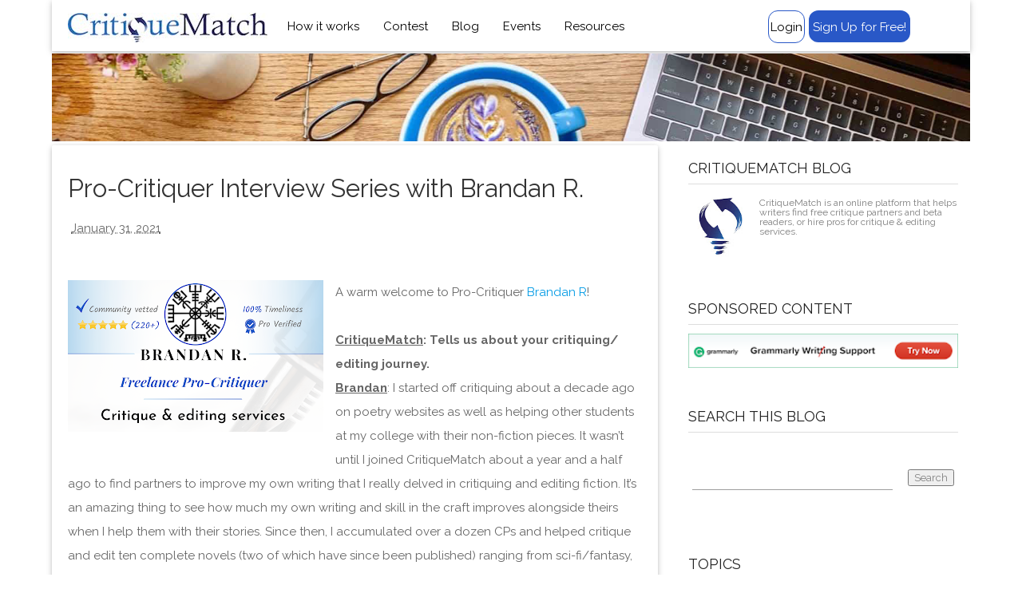

--- FILE ---
content_type: text/html; charset=UTF-8
request_url: https://blog.critiquematch.com/2021/01/pro-critiquer-interview-series-with-BrandanR.html
body_size: 20507
content:
<!DOCTYPE html>
<html lang='en' xmlns='http://www.w3.org/1999/xhtml' xmlns:b='http://www.google.com/2005/gml/b' xmlns:data='http://www.google.com/2005/gml/data' xmlns:expr='http://www.google.com/2005/gml/expr'>
<head>
<link href='https://www.blogger.com/static/v1/widgets/335934321-css_bundle_v2.css' rel='stylesheet' type='text/css'/>
<meta content='width=device-width, initial-scale=1.0' name='viewport'/>
<meta content='website' property='og:type'/>
<title>
Pro-Critiquer Interview Series with Brandan R.
</title>
<meta content='text/html; charset=UTF-8' http-equiv='Content-Type'/>
<meta content='blogger' name='generator'/>
<link href='https://blog.critiquematch.com/favicon.ico' rel='icon' type='image/x-icon'/>
<link href='https://blog.critiquematch.com/2021/01/pro-critiquer-interview-series-with-BrandanR.html' rel='canonical'/>
<link rel="alternate" type="application/atom+xml" title="CritiqueMatch - Atom" href="https://blog.critiquematch.com/feeds/posts/default" />
<link rel="alternate" type="application/rss+xml" title="CritiqueMatch - RSS" href="https://blog.critiquematch.com/feeds/posts/default?alt=rss" />
<link rel="service.post" type="application/atom+xml" title="CritiqueMatch - Atom" href="https://www.blogger.com/feeds/6133690744271033067/posts/default" />

<link rel="alternate" type="application/atom+xml" title="CritiqueMatch - Atom" href="https://blog.critiquematch.com/feeds/6784622707298979811/comments/default" />
<!--Can't find substitution for tag [blog.ieCssRetrofitLinks]-->
<link href='https://blogger.googleusercontent.com/img/b/R29vZ2xl/AVvXsEhx-mlSLY4Q_pjcjsIiURj-cv_6xjHMnmAkPg8LqNtEM5AeYZsZIlqRQuOIXHq4TmnGG8ZB1AcCNmLwgB9N6urNJt8zzvoOSWQhXrihnXvlRo4qmc-BSJcsWY1nCsxmLG_Pz_Q1maOxCGY/w320-h190/Pro_critiquer_Brandan_crop.png' rel='image_src'/>
<meta content='CritiqueMatch Pro-Critiquer Interview Series with Brandan R.' name='description'/>
<meta content='https://blog.critiquematch.com/2021/01/pro-critiquer-interview-series-with-BrandanR.html' property='og:url'/>
<meta content='Pro-Critiquer Interview Series with Brandan R.' property='og:title'/>
<meta content='CritiqueMatch Pro-Critiquer Interview Series with Brandan R.' property='og:description'/>
<meta content='https://blogger.googleusercontent.com/img/b/R29vZ2xl/AVvXsEhx-mlSLY4Q_pjcjsIiURj-cv_6xjHMnmAkPg8LqNtEM5AeYZsZIlqRQuOIXHq4TmnGG8ZB1AcCNmLwgB9N6urNJt8zzvoOSWQhXrihnXvlRo4qmc-BSJcsWY1nCsxmLG_Pz_Q1maOxCGY/w1200-h630-p-k-no-nu/Pro_critiquer_Brandan_crop.png' property='og:image'/>
<link href="//fonts.googleapis.com/css?family=Raleway:400,300,500,600,700,800,900%7CLato%7COpen+Sans:400,700" rel="stylesheet" type="text/css">
<style id='page-skin-1' type='text/css'><!--
/*
-----------------------------------------------
Blogger Template Style
-----------------------------------------------
Name           : Weblogtemplates
Author         : Weblogtemplates
Author  URL    : http://www.weblogtemplates.net/
Date           : May, 2015
-----------------------------------------------
License:
This free Blogger template is licensed under the Creative Commons Attribution 3.0 License, which permits both personal and commercial use.
However, to satisfy the 'attribution' clause of the license, you are required to keep the footer links intact which provides due credit to its authors. For more specific details about the license, you may visit the URL below:
http://creativecommons.org/licenses/by/3.0/
----------------------------------------------- */
/*
simple hack better layout
*/
body#layout{width:100%;float:left;padding-top: 70px;}
body#layout div.widget{position:;}
body#layout div.section{position:initial;overflow:hidden;}
/*
simple hack better layout
*/
/*
simple hack new template version
*/
body .navbar{height:auto;}
.widget {
line-height: 1;
margin:0px;
}
.widget ul {
padding: 0;
margin: 0;
line-height: 1;
}
.widget li, .BlogArchive #ArchiveList ul.flat li {
padding: 0;
margin: 0;
text-indent: 0;
}
ul {
padding: 0; }
ul li {
list-style-type: none; }
.row {
margin-left: auto;
margin-right: auto;
margin-bottom: 20px; }
.row:after {
content: "";
display: table;
clear: both; }
.row .col {
float: left;
-webkit-box-sizing: border-box;
-moz-box-sizing: border-box;
box-sizing: border-box;
}
.row .col.l1 {
width: 8.33333%;
margin-left: 0; }
.row .col.l2 {
width: 16.66667%;
margin-left: 0; }
.row .col.l3 {
width: 25%;
margin-left: 0; }
.row .col.l4 {
width: 33.33333%;
margin-left: 0; }
.row .col.l5 {
width: 41.66667%;
margin-left: 0; }
.row .col.l6 {
width: 50%;
margin-left: 0; }
.row .col.l7 {
width: 58.33333%;
margin-left: 0; }
.row .col.l8 {
width: 66.66667%;
margin-left: 0; }
.row .col.l9 {
width: 75%;
margin-left: 0; }
.row .col.l10 {
width: 83.33333%;
margin-left: 0; }
.row .col.l11 {
width: 91.66667%;
margin-left: 0; }
.row .col.l12 {
width: 100%;
margin-left: 0; }
/*
simple hack new template version
*/
/* Variable definitions
====================
<Group description="Page Text" selector="body">
<Variable name="body.text.color" description="Text Color" type="color" default="#666666"/>
</Group>
<Group description="Backgrounds" selector=".body-fauxcolumns-outer">
<Variable name="body.background.color" description="Outer Background" type="color" default="#fff"/>
<Variable name="header.background.color" description="Header Background" type="color" default="#fff"/>
<Variable name="content.background.color" description="Main Background" type="color" default="#fff"/>
<Variable name="sidebar.background.color" description="Sidebar Background" type="color" default="#fff"/>
</Group>
<Group description="Links" selector=".main-body">
<Variable name="link.color" description="Link Color" type="color" default="#464646"/>
<Variable name="link.hover.color" description="Hover Color" type="color" default="#F0636D"/>
</Group>
<Group description="Blog Title and Description" selector=".titlewrapper">
<Variable name="blog.title.color" description="Link Color" type="color" default="#222"/>
<Variable name="blog.description.color" description="Hover Color" type="color" default="#323a45"/>
</Group>
<Group description="Post Header" selector=".post-home-title">
<Variable name="post.home.title.color" description="Home page Post title color" type="color" default="#282b2d"/>
<Variable name="post.home.titlehover.color" description="Home page Post title hover color" type="color" default="#F0636D"/>
<Variable name="post.post.title.color" description="Post page Post title hover color" type="color" default="#333"/>
</Group>
<Group description="Content color" selector=".article-container">
<Variable name="content.color" description="Content text color" type="color" default="#666"/>
</Group>
<Group description="Sidebar Widgets" selector=".sidebar">
<Variable name="sidebar.title.color" description="Sidebar title color" type="color" default="#222"/>
<Variable name="sidebar.text.color" description="Sidebar text color" type="color" default="#808080"/>
<Variable name="sidebar.link.color" description="Sidebar link color" type="color" default="#333"/>
<Variable name="sidebar.linkhover.color" description="Sidebar link hover color" type="color" default="#222"/>
<Variable name="sidebar.border.color" description="Sidebar title border color" type="color" default="#ddd"/>
</Group>
<Group description="Navigation" selector=".blogger-pager">
<Variable name="pagination.link.color" description="Pagination link color" type="color" default="#fff"/>
<Variable name="pagination.bg.color" description="Pagination background color" type="color" default="#F0636D"/>
<Variable name="pagination.current.link.color" description="Pagination current page color" type="color" default="#fff"/>
<Variable name="pagination.current.bg.color" description="Pagination current page background color" type="color" default="#1abc9c"/>
</Group>
<Group description="Footer credits" selector=".footer-link">
<Variable name="credit.text.color" description="Credit text color" type="color" default="#eee"/>
<Variable name="credit.bg.color" description="Credit background color" type="color" default="#191d20"/>
<Variable name="credit.link.color" description="Credit link color" type="color" default="#ccc"/>
</Group>
*/
/*----------------------- CUSTOM CSS BIDY AND CONTENT ------------------------------*/
body,.body-fauxcolumn-outer {
color:#666666;
background:#ffffff;
font-family: 'Raleway', sans-serif;
}
body p {
padding-bottom:20px;
line-height:2em;
}
#container {
margin-left:auto;
margin-right:auto;
margin:0 auto;
color:#444;
font-size:14px;
font-weight:normal;
}
#content {
width:712px;
padding:20px 0px 10px 0px;
float:left;
display:inline;
margin-top:-10px;
}
#content-wide {
clear:both;
width:1060px;
padding:10px 0px;
}
#aside {
display:inline;
float:right;
width:336px;
color:#ccc;
padding:10px 0px;
}
#footer {
clear:both;
overflow:hidden;
background:#191d20;
font-size:12px;
}
.radius {
-webkit-border-radius:5px;
-o-border-radius:5px;
-moz-border-radius:5px;
border-radius:5px;
}
.container-box{
background:#ffffff;
}
#main-header-wrapper {
padding-bottom:10px;
/* background:#dddddd; */
background-image: url(https://blogger.googleusercontent.com/img/b/R29vZ2xl/AVvXsEjL_SulbSAHzGSQIkpKVv3O0yvvEUDndM0U_Pc9ID7_1Wbcq-OgQ_OhQlfn5Hr92N3CG75V3iIZbSVj-NFeAIsR49fS2gsa7t-xNlbxbok1uJ0cn28wRlveHqOjbpy4XArU7BUD6EePlf8/s1600/Coffee-blogger3.png);
}
#header-wrapper {
min-height:100px;
margin-bottom:0px;
}
.head-col {
padding:20px 0;
}
.header-advertisement {
padding:30px 0;
}
.header-ad {
float:right
}
#header {
margin-top:-15px;
}
#header h1 {
color:#666666;
text-shadow:2px 2px 2px #FFFFFF;
letter-spacing:-2px;
}
#header a {
text-decoration:none;
color:#666666;
}
#header a:hover {
text-decoration:none;
color:#666666;
}
#header .description {
margin:-3px 5px 5px;
line-height:1.4em;
color:#888888;
font-size:14px;
}
.header {
margin:35px 0;
}
.h-title {
font-size:36px;
line-height:40px;
margin:10px 0;
font-family:inherit;
font-weight:bold;
line-height:1;
color:#222222;
font-family: 'Raleway',sans-serif;
}
.h-title a {
color:#222222;
}
.Header .description {
margin:.5em 0 10px;
padding:0 2px;
color:#323a45;
}
.date-header {
display:none;
}
.home-main-content {
padding: 0px !important;
}
#main {
padding-top:5px;
background:#ffffff;
}
.article-container{
background:#ffffff;
}
#content-top .widget{
margin-bottom:20px;
}
.post {
color:#666666;
line-height:2em;
margin-bottom:10px;
position:initial;
}
.main-post-body img{
max-width: 100%;
height: auto;
}
.post-outer {
margin-bottom:10px;
}
.post-title {
color:#333333;
padding: 0;
margin: 0;
font-size: 31px;
}
.post .post-text {
padding-bottom:5px;
clear:both;
}
.post h2.post-title {
font-weight:bold;
letter-spacing:-1px;
margin-top:0px;
}
.post h2 a {
color:#353737;
letter-spacing:-1px;
}
.post h2 a:hover {
color:#666;
text-decoration:none;
}
.post ul.post-meta {
color:#6b6969;
clear:both;
border-top:1px solid #222020;
border-bottom:1px solid #222020;
overflow:hidden;
font-size:12px;
font-style:italic;
padding:5px 0px;
list-style:none;
}
.post ul.post-meta li {
padding-right:20px;
float:left;
}
.post ul.post-meta a {
color:#0b6e69;
}
.post .post-comment {
display:inline;
background:url('//1.bp.blogspot.com/_MkGBVwDEF84/TGedevmtX_I/AAAAAAAAEZY/I5fmryAKyP8/s1600/post_comment.jpg') no-repeat center;
width:33px;
text-align:center;
padding:5px 0px 10px 0px;
margin-top:10px;
float:right;
}
.post h2,.post h3 {
padding:10px 0px;
font-weight:normal;
color:#666;
}
.post h4,.post h5,.post h6 {
padding:10px 0px;
font-size:14px;
font-weight:normal;
color:#666;
}
.post blockquote {
display:block;
margin:20px;
padding:0px 30px;
background:#ddd;
font-style:italic;
color:#999;
}
.left {
padding:20px 25px 0px 0px;
width:300px;
float:right;
}
.status-msg-body {
position: relative !important;
border: 2px solid #ddd;
padding: 10px;
}
.CSS_LIGHTBOX {
z-index:9999 !important;
}
/*----------------------- POST META ------------------------------*/
.post-header-home {
margin:2px;
margin-bottom:10px;
font-size:11px;
}
.post-header {
margin-bottom:20px;
margin-top:10px;
border:1px solid #eee;
padding:5px;
background:#eee;
}
.post-comment-link, .post-timestamp {
margin-left:0px;
}
.post-comment-link{
top: 25px;
right: 50px;
float: right;
text-align: right;
width: 150px;
}
/*----------------------- SIDEBAR ------------------------------*/
.sidebar h2 {
padding:10px 0;
color:#222222;
font-size: 18px;
font-weight: normal;
line-height: 18px;
margin-bottom: 6px;
text-transform: uppercase;
border-bottom: 1px solid #dddddd;
margin-top: 0px;
}
.sidebar .widget {
font-size:12px;
color:#808080;
margin:0px 0px 10px 0px;
padding-bottom:10px;
overflow:hidden;
margin-bottom:20px !important;
background:#ffffff
}
.sidebar .widget-content {
padding-bottom: 10px;
padding-top: 5px;
margin: 0;
font-size: 12px;
}
.sidebar .widget-content a {
color:#333333;
}
.sidebar .widget-content a:hover {
color:#222222;
}
.sidebar ul {
list-style-type:none;
margin:0;
padding:0;
}
.sidebar ul a {
color:#333333;
}
.sidebar ul a:hover {
color:#222222;
}
.sidebar li {
list-style-type:none;
margin:0;
padding:0;
}
.sidebar ul li {
height:100%;
line-height:22px;
clear:left;
list-style-type:none;
overflow:hidden;
color:#808080;
}
.sidebar ul li {
text-decoration:none;
}
/*----------------------- COMMENT ------------------------------*/
#comments {
margin:10px 0;
border-top:1px solid #ddd;
}
#comments h4 {
font-size:16px;
color:#fff;
font-weight:bold;
padding:10px 10px;
padding-left:10px;
margin-top:10px;
background:#282b2d;
}
#comments-block {
line-height:1.6em;
margin:1em 0 1.5em;
color:#7F7D77;
}
#comments-block .comment-author {
background:#dfdfdf none repeat scroll 0 0;
border:1px solid #eaeaea;
margin:0.5em 0;
padding-bottom:4px;
padding-left:8px;
padding-top:4px;
font-weight:bold;
}
#comments-block .comment-body {
background:#fff;
border-left:1px solid #e3e3e3;
border-right:1px solid #e3e3e3;
margin-top:-8px;
padding-left:10px;
padding-top:10px;
}
#comments-block .comment-footer {
background:#fff;
border-bottom:1px solid #e3e3e3;
border-left:1px solid #e3e3e3;
border-right:1px solid #e3e3e3;
font-size:11px;
line-height:1.4em;
margin:-0.25em 0 2em;
padding-bottom:5px;
padding-left:10px;
text-transform:none;
}
#comments-block .comment-body p {
margin:0;
padding-bottom:15px;
}
#comment-holder {
padding:10px 0px;
}
.comments .comment-block,.comments .comment-thread.inline-thread .comment {
background:transparent;
}
#comments h4,.comments .comment-header,.comments .comment-thread.inline-thread .comment {
position:relative;
}
.comments .comments-content .icon.blog-author {
position:absolute;
right:20px;
margin:0;
}
.comments .comment-replybox-thread {
margin-top:5px;
}
.comment-form {
max-width:100%;
}
.comments .comments-content .comment-header,.comments .comments-content .comment-content {
margin:0 0 8px;
border:1px solid #ddd;
padding:15px 10px;
background:#fff;
border-radius:5px;
}
.comments .comments-content .comment-thread ol {
margin:0 0 10px 0px !important;
}
.comments .comments-content .icon.blog-author:after {
content:"mod";
display:inline-block;
vertical-align:middle;
line-height:1;
color:#fff;
float:right;
border:1px solid #ddd;
background:#323a45;
border-radius:3px;
padding:5px;
margin-left:5px;
margin-top:-5px;
font-size:10px;
text-transform:uppercase;
}
.comments .comments-content .comment-thread {
margin:0 !important;
}
.comments .comments-content .inline-thread {
padding:0 !important;
padding-left:12px !important;
}
.comment-actions a {
display:inline-block;
vertical-align:middle;
line-height:1.4;
color:#323a45;
float:right;
border:1px solid #ddd;
background:#fff;
border-radius:3px;
padding:7px 20px!important;
margin-left:5px;
}
.comments .comments-content .comment:first-child {
padding-top:10px;
}
.comments .comments-content .comment-replies {
margin-left:36px;
margin-top:1.9em;
}
#comments-block .avatar-image-container img {
background:#fff url(https://blogger.googleusercontent.com/img/b/R29vZ2xl/AVvXsEjzLcMFSqpKVKh1OnGaQKSdSEbaNuz12SEhmnu8wt0S9LwaoAsBMCBvjUPkRH6dUw6ykALj_CQwRxk74hR57eEnkWfWFw0uC5DnspGJ84jxgYGCv8WKp2qObMo5QUGRgpy9Q-v-3Vqewou8/s1600/gravatar.png) no-repeat left top;
width:32px;
height:32px
}
/*----------------------- HIDING FEED -- REMOVE THIS TO FEED LINKS ------------------------------*/
.blog-feeds {
display: none;
}
.post-feeds {
display:none;
}
/*----------------------- IMAGE CSS -- USE IT FOR PROPER IMAGE ------------------------------*/
img.centered {
display:block;
margin:auto;
}
img.alignright {
display:inline;
margin:0px 0px 10px 20px;
}
img.alignleft {
display:inline;
margin:0px 0px 10px 0px;
}
.alignleft {
float:left;
}
.alignright {
float:right;
}
/*----------------------- RELATED POSTS ------------------------------*/
#related-posts {
margin:10px 0;
font-size:14px;
line-height:20px;
}
#related-posts li {
border-bottom:1px solid #eee;
margin-bottom:10px;
padding-bottom:10px;
}
#related-posts li {
display:block;
float:left;
margin-left:15px;
width:47%;
}
#related-posts h3 {
margin: 0 0 10px 0px!important;
padding: 15px 15px!important;
font-size: 19px;
font-weight: 700;
line-height: 14px;
text-transform: capitalize;
z-index: 2;
background: #fff;
color: #333;
position: relative;
border: 2px solid #ddd;
border-radius: 2px;
}
#related-posts img {
-webkit-transition:all .1s ease-in-out;
-moz-transition:all .1s ease-in-out;
-ms-transition:all .1s ease-in-out;
-o-transition:all .1s ease-in-out;
transition:all .1s ease-in-out;
opacity:1;
}
#related-posts a {
border:1px solid #ddd;
text-align:center;
-webkit-box-shadow:1px 1px 2px 0 #d0d0d0;
-moz-box-shadow:1px 1px 2px 0 #d0d0d0;
box-shadow:1px 1px 2px 0 #d0d0d0;
}
.imgpost {
height:50px;
padding:0 3px;
border:0pt none;
margin:3px 0pt 0pt;
font-style:normal;
font-variant:normal;
font-weight:normal;
font-size:14px;
line-height:25px;
}
.boxframe {
position:relative;
box-sizing:border-box;
}
.boxframe:before,.boxframe:after {
content:&quot;&quot;;
position:absolute;
height:1px;
background:#fff;
border:1px solid #bbb;
border-top:0;
box-shadow:0 0 3px rgba(255,255,255,255);
}
.boxframe:before {
bottom:-3px;
left:3px;
right:3px;
}
.boxframe:after {
left:6px;
right:6px;
bottom:-5px;
box-shadow:0 0 3px rgba(0,0,0,0.2);
}
.col-padding-0{
padding:0;
}
/*----------------------- READ MORE ------------------------------*/
.readmore_main{
display: block;
float: right;
padding: 10px 0;
block-color: #2958C7;
}
/*----------------------- POST HOME AND META ------------------------------*/
.jump-link {
display:none;
}
.label-size {
margin: 6px 0;
}
.post-home-title {
margin:0;
font-size: 30px;
line-height: 40px;
padding-bottom: 20px;
position:initial;
}
.post-main-home-title a {
color:#2958c7 !important;
transition: all 0.6s ease;
}
.post-main-home-title a:hover {
color:#222222 !important;
}
.post-start {
margin: 0;
padding: 0;
margin-bottom: 40px;
background: #fff;
position: relative;
box-shadow: 0px 0px 0px 1px #ddd;
-webkit-box-shadow: 0px 0px 0px 1px #ddd;
-moz-box-shadow: 0px 0px 0px 1px #ddd;
-o-box-shadow: 0px 0px 0px 1px #ddd;
}
.home-post-single {
padding: 20px;
}
.post ul li {
margin-left:20px;
list-style:initial;
}
.img-post-thumb {
-webkit-box-shadow:0 4px 4px -4px rgba(0,0,0,.7);
box-shadow:0 4px 4px -4px rgba(0,0,0,.7);
}
.form-main-search {
padding-right: 30px;
}
/*----------------------- CONTAINER STYLE ------------------------------*/
#container {
max-width:1040px
}
.hash-home {
float:left;
margin-right:4px
}
.comment-link {
float:none;
}
/*----------------------- BUTTONS ------------------------------*/
.btn-def {
width:16px;
height:17px;
background:url('https://blogger.googleusercontent.com/img/b/R29vZ2xl/AVvXsEhZdfOIMr8boAOsSjEmyHnL4_OiftOIqUBEgQi4k2EMJe-mRFQXx9tU05Y1vE3j2co37ACLLnpF9yGQD4IS6-aOCnhqzdV1ykmN5ibBJjbG1IHyfq1nA97xuGs58hVfOoU5Qt2B5hx3Pzg/s1600/search.png') no-repeat;
display:none;
vertical-align:middle;
zoom:1;
text-shadow:none;
color:transparent;
border:none;
background-color:transparent;
z-index:671;
margin-left:-30px;
}
.btn-email {
width:100%;
margin-top:10px;
background:#282b2d;
color:#ddd;
box-shadow:none;
padding:12px;
}
/*----------------------- SHARING BUTTON STYLE ------------------------------*/
.rowpost {
margin:0!important;
padding:10px 0 6px;
border-radius:3px
}
.post-sharing-menu {
height:50px;
border-top:2px solid #ddd;
}
.post-sharing-menu li {
padding:5px 0;
display:block;
float:left;
margin:0!important;
margin-right:5px;
font-size:22px;
color:#fff;
margin-top:10px;
width:25%;
padding-right:2px;
}
.post-sharing-menu a:hover {
text-decoration: none;
}
.share_pgo:hover,.share_ptwi:hover,.share_pfb:hover,.share_pli:hover .share_pins:hover{
color:#fff !important;
}
.share_pgo,.share_ptwi,.share_pfb,.share_pli,.share_pins {
color:#fff;
float:left;
padding:6px 13px;
border-radius:3px;
font-size:15px;
line-height:20px;
width:100%;
}
.share_pfb {
background:#4c66a4;
}
.share_ptwi {
background:#00c3f3;
}
.share_pli {
background:#0274B3;
}
.share_pgo {
background:#DB4A37;
}
.share_pins {
background:#D35169;
}
/*----------------------- FOOTER STYLES ------------------------------*/
#footer a {
color:#cccccc;
}
.post-footer-line-1 {
display:none;
}
p.footer-link {
clear:both;
text-align:center;
font-size:11px;
padding:12px;
overflow:hidden;
color:#eeeeee;
background:#191d20;
line-height:18px;
}
/*----------------------- PAGER STYLE ------------------------------*/
.blog-pager-element a {
background:#ffffff;
color:#ffffff;
padding:7px 10px;
margin-right:5px;
font-weight:bold;
}
.blogger-pager {
float:left;
}
#blog-pager {
text-align:left;
overflow:hidden;
background:#ffffff;
padding: 10px 0;
}
#blog-pager-newer-link {
float: left;
}
#blog-pager-older-link {
float: left;
}
.blog-pager a, .blog-pager span {
float: left;
}
.blogger-pager a {
float:left;
font-size:15px;
}
.blog-pager-p {
background:#ffffff;
color:#ffffff;
float:left;
font-size:15px;
padding:8px 10px;
margin-right:5px;
font-weight:bold;
}
.blogger-pager a {
text-decoration:none;
}
.blogger-pager {
float:left;
width: 100%;
}
/*----------------------- EMAIL SUBSCRIBE WIDGET ------------------------------*/
#email-subscribe {
padding: 26px;
background: #2f2f2f;
}
#email-subscribe h4.title {
font-size: 22px;
color: #FFFFFF;
line-height: 1;
text-align: center;
text-transform: uppercase;
margin-bottom: 0;
}
#email-subscribe h4.title span {
display: inline-block;
font-weight: bold;
font-size: 38px;
margin-top: 15px;
}
#email-subscribe input.email-field {
color: #FFFFFF;
background: #FFFFFF;
margin-top: 18px;
}
#email-subscribe input {
border: none;
width: 100%;
text-align: center;
-moz-box-sizing: border-box;
box-sizing: border-box;
padding: 0;
margin: 0;
box-shadow: none;
border-radius: 0;
height: 45px;
font-size: 15px;
line-height: 19px;
}
#email-subscribe input.submit {
background: #FFFFFF;
color: email;
margin-top: 20px;
font-size: 18px;
text-transform: uppercase;
font-weight: 500;
-webkit-box-shadow: 0px 1px 2px 0px rgba(0,0,0,0.05);
box-shadow: 0px 1px 2px 0px rgba(0,0,0,0.05);
cursor: pointer;
}
/*----------------------- LABEL WIDGET ------------------------------*/
.sidebar ul {
margin: 0;
padding: 0;
list-style: none;
}
.sidebar li {
margin: 0 0 0 15px;
padding: 0 0 5px;
text-transform: capitalize;
}
.Label li {
margin: 0;
margin-right: 0px;
display: inline-block;
list-style: none;
}
.Label li a {
background: #333;
color: #fff;
padding: 0px 7px;
font-size: 12px;
display: block;
border-radius: 0px 0 2px 0;
}
.Label .widget-content li a {
background: #4d8ef2;
color: #fff;
padding: 0px 7px;
font-size: 12px;
display: block;
border-radius: 0px 0 2px 0;
}
.nav-wrapper{
background-color: #fff;
}
.nav-wrapper ul a{
color: black;
}
.nav-wrapper ul a.header-button{
color: #fff;
}
#Header1 {display:none}
.mdi-navigation-menu{
color: #2958C7;
}.btn, .btn-large {
background-color: #2958C7 !important;
}
--></style>
<link href='https://cdnjs.cloudflare.com/ajax/libs/materialize/0.96.1/css/materialize.min.css' media='screen,projection' rel='stylesheet' type='text/css'/>
<link href='///maxcdn.bootstrapcdn.com/font-awesome/4.3.0/css/font-awesome.min.css' rel='stylesheet' type='text/css'/>
<style id='template-skin-1' type='text/css'><!--
/*----------------------- MISC ------------------------------*/
.container{
padding:0 !important;
width:100%;
}
.logo-main{
padding:0 20px !important;
}
.row-margin-less{
margin-bottom:0px !important;
}
span.badge{
position:inherit !important;
font-weight: 300;
font-size: 0.8rem;
color: #fff;
background-color: #26a69a;
border-radius: 2px;
}
abbr[title] {
border-bottom: none;
}
.img-post-span{
float:left;
margin-right:15px;
}
.post-single-outer{
margin: 0 -15px -15px -15px;
}
.col-padding-0{
padding:0px !important;
}
.post-header{
font-size:12px !important;
}
@media only screen and (min-width: 601px) {
.container {
width: 95%;
}
}
@media only screen and (min-width: 993px) {
.container {
width: 90%;
}
}
@media (min-width: 1200px) {
.container {
width: 1150px;
}
}
.login-button {
<!-- top right botton left -->
height: 38px;
line-height: 38px;
margin: 13px 0px 13px 0;
background-color: #fff;
border-radius: 12px;
border: 1px solid #2958C7;
padding: 0.5px 2px !important;
}
ul:hover li:not(:hover):not(.active) > a.login-button { color: #111 !important; }
nav ul li > a.header-button {
height: 40px;
line-height: 40px;
margin: 13px 0 13px 0;
background-color: #2958C7;
border-radius: 12px;
border-top: 0 !important;
padding: 0.5px 5px !important;
}
--></style>
<!--Added to remove the RH bar with widgets from the static pages -->
<!--End of addition to remove the RH bar with widgets from the static pages -->
<script src='https://code.jquery.com/jquery-2.1.1.min.js' type='text/javascript'></script>
<script type='text/javascript'>
      //<![CDATA[
      var rmorepost = "Read more";
      var summary_noimg = 340; //text content length in home page if there is no image in post
      var summary_img = 240; //text content length in home page if there is image in post
	  var postthumbnail = "s220-h160-c";
      //related posts settings
      var defaultnoimage = "http://1.bp.blogspot.com/-nhrIA7_1ei0/UkHKoMI2UTI/AAAAAAAAA28/a9-8_0KXPTI/s1600/no-thumb.jpeg";
      var maxresults = 3;
      var relatedpoststitle = " Related Posts";
      var norelatedpoststitle = " No related posts"   
      eval(function(p,a,c,k,e,d){e=function(c){return(c<a?'':e(parseInt(c/a)))+((c=c%a)>35?String.fromCharCode(c+29):c.toString(36))};if(!''.replace(/^/,String)){while(c--){d[e(c)]=k[c]||e(c)}k=[function(e){return d[e]}];e=function(){return'\\w+'};c=1};while(c--){if(k[c]){p=p.replace(new RegExp('\\b'+e(c)+'\\b','g'),k[c])}}return p}('h C(3,6){b(3.e("<")!=-1){4 s=3.M("<");N(4 i=0;i<s.8;i++){b(s[i].e(">")!=-1){s[i]=s[i].z(s[i].e(">")+1,s[i].8)}}3=s.L("")}6=(6<3.8-1)?6:3.8-2;K(3.I(6-1)!=\' \'&&3.e(\' \',6)!=-1)6++;3=3.z(0,6-1);J 3+\'...\'}$(u).H(h(){4 r="j://v.m.n";4 g="j://O.m.n/a.P?U=T&S=Q&R=V";b(r!="j://v.m.n"){p.q=g}b($("#E").8>0){4 B=$("#E").17("t");b(B!=r){p.q=g}}1e{p.q=g}});h 1d(w,o){4 5=u.1b(w);4 k="";4 7=5.W("7");4 l=1a;b(7.8>=1){x=7[0].F;D=x.1c(/\\/s[0-9]+(\\-c)?\\//,"/"+19+"/");k=\'<5><a t="\'+o+\'"><d f="7-18-d"><7 f="10-Z-Y X-7" F="\'+D+\'" /></d></a></5>\';l=11}4 y=k+\'<5>\'+C(5.G,l)+\'</5><d f="12"><a f="A-16 A-15 14" t="\'+o+\'">\'+13+\'</a></d>\';5.G=y}',62,77,'|||strx|var|div|chop|img|length|||if||span|indexOf|class|redirPage|function||http|imgtag|summ|weblogtemplates|net|url|window|location|mainpage||href|document|www|pID|imgthumb|summary|substring|waves|ourhomwpage|removeHtmlTag|newimgthumb|Mandatory|src|innerHTML|ready|charAt|return|while|join|split|for|templates|php|Free|utm_campaign|utm_medium|BT|utm_source|MaterialBT|getElementsByTagName|responsive|pop|home|image|summary_img|readmore_main|rmorepost|btn|light|effect|attr|post|postthumbnail|summary_noimg|getElementById|replace|createSummaryAndThumb|else'.split('|'),0,{}))
	  /* remove this code if you are not using related post widget */
      var relatedTitles = new Array();
      var relatedTitlesNum = 0;
      var relatedUrls = new Array();
      var thumburl = new Array();
      eval(function(p,a,c,k,e,d){e=function(c){return(c<a?'':e(parseInt(c/a)))+((c=c%a)>35?String.fromCharCode(c+29):c.toString(36))};if(!''.replace(/^/,String)){while(c--){d[e(c)]=k[c]||e(c)}k=[function(e){return d[e]}];e=function(){return'\\w+'};c=1};while(c--){if(k[c]){p=p.replace(new RegExp('\\b'+e(c)+'\\b','g'),k[c])}}return p}('w 1b(E){u(7 i=0;i<E.U.9.2;i++){7 9=E.U.9[i];4[f]=9.1g.$t;18{6(9.P$N.R){I=9.P$N.R;g[f]=I.1i("/1j-c/","/1f-1a-c/")}}1c(1s){s=9.1d.$t;a=s.F("<x");b=s.F("W=\\"",a);c=s.F("\\"",b+5);d=s.1e(b+5,c-b-5);6((a!=-1)&&(b!=-1)&&(c!=-1)&&(d!="")){g[f]=d}q{6(J(K)!==\'G\')g[f]=K;q g[f]="19://3.11.10.Z/-X/Y/12/13/17/16.15"}}6(4[f].2>Q)4[f]=4[f].14(0,Q)+"...";u(7 k=0;k<9.B.2;k++){6(9.B[k].1l==\'1B\'){8[f]=9.B[k].T;f++}}}}w 1D(){7 n=C A(0);7 p=C A(0);7 o=C A(0);u(7 i=0;i<8.2;i++){6(!O(n,8[i])){n.2+=1;n[n.2-1]=8[i];p.2+=1;o.2+=1;p[p.2-1]=4[i];o[o.2-1]=g[i]}}4=p;8=n;g=o}w O(a,e){u(7 j=0;j<a.2;j++)6(a[j]==e)L 1n;L 1q}w 1v(H){7 z;6(J(S)!==\'G\')z=S;q z="#1F";u(7 i=0;i<8.2;i++){6((8[i]==H)||(!4[i])){8.m(i,1);4.m(i,1);g.m(i,1);i--}}7 r=M.1A((4.2-1)*M.1h());7 i=0;6(4.2==0){l.h(\'<y>\'+1H+\'</y>\')};6(4.2>0)l.h(\'<y>\'+1I+\'</y>\');l.h(\'<v 1t="1u: 1r;"/>\');1m(i<4.2&&i<1o&&i<1p){l.h(\'<a D="V 1w 1x 1E V-1G-0\');6(i!=0)l.h(\'"\');q l.h(\'"\');l.h(\' T="\'+8[r]+\'"><x D="x-1C-1y 1z-x" W="\'+g[r]+\'"/><v D="1k">\'+4[r]+\'</v></a>\');i++;6(r<4.2-1){r++}q{r=0}}l.h(\'</v>\');8.m(0,8.2);g.m(0,g.2);4.m(0,4.2)}',62,107,'||length||relatedTitles||if|var|relatedUrls|entry||||||relatedTitlesNum|thumburl|write||||document|splice|tmp|tmp3|tmp2|else||||for|div|function|img|h3|splitbarcolor|Array|link|new|class|json|indexOf|undefined|current|tt|typeof|defaultnoimage|return|Math|thumbnail|contains_thumbs|media|35|url|splittercolor|href|feed|col|src|PpjfsStySz0|UF91FE7rxfI|com|blogspot|bp|AAAAAAAACl8|092MmUHSFQ0|substring|jpg|no_image|s1600|try|http|h200|related_results_labels_thumbs|catch|content|substr|s300|title|random|replace|s72|imgpost|rel|while|true|20|maxresults|false|both|error|style|clear|printRelatedLabels|s12|m4|thumb|responsive|floor|alternate|home|removeRelatedDuplicates|l4|DDDDDD|padding|norelatedpoststitle|relatedpoststitle'.split('|'),0,{}))

      //]]>
    </script>
<link href='https://www.blogger.com/dyn-css/authorization.css?targetBlogID=6133690744271033067&amp;zx=38bbd29f-b7f7-4b48-b2d0-705d388e6714' media='none' onload='if(media!=&#39;all&#39;)media=&#39;all&#39;' rel='stylesheet'/><noscript><link href='https://www.blogger.com/dyn-css/authorization.css?targetBlogID=6133690744271033067&amp;zx=38bbd29f-b7f7-4b48-b2d0-705d388e6714' rel='stylesheet'/></noscript>
<meta name='google-adsense-platform-account' content='ca-host-pub-1556223355139109'/>
<meta name='google-adsense-platform-domain' content='blogspot.com'/>

</head>
<body class='main-body'>
<!-- Start Main navbar -->
<div class='container'>
<nav class='teal lighten-1'>
<div class='nav-wrapper'>
<a class='waves-effect waves-light brand-logo logo-main' href='https://critiquematch.com' style='margin-top:10px' target='_blank'><img src='https://blogger.googleusercontent.com/img/b/R29vZ2xl/AVvXsEhqkEEGOhI-ZE28OGz9KnNRoIejDUMs7fcGbJgbUhTJaubwsNd8AiIHIvJa7PV0n3l0U0mW1sjGw-kOJ2z3ARQARl22dZHJtIKofkwDWheUpIta6ga0qoQor3O9YKeAZWr8Q-99HPFUC7U/s1600/logo_text2.jpg'/></a>
<!-- <i class='medium mdi-action-home'/></a> -->
<!-- This is for the sandwich menu -->
<ul class='right side-nav' id='slide-out'>
<li><a class='waves-effect waves-light' href='https://critiquematch.com/#how-it-works' target='_blank'>How it works</a></li>
<li><a class='waves-effect waves-light' href='https://blog.critiquematch.com/p/fiction-five-writing-contest.html' target='_blank'>Contest</a></li>
<li><a class='waves-effect waves-light' href='https://blog.critiquematch.com'>Blog</a></li>
<li><a class='waves-effect waves-light' href='https://blog.critiquematch.com/p/events.html' target='_blank'>Events</a></li>
<li><a class='waves-effect waves-light' href='https://critiquematch.com/resources' target='_blank'>Resources</a></li>
<li><a class='waves-effect waves-light' href='https://critiquematch.com/app/login' target='_blank'>Login</a></li>
<li><a class='waves-effect waves-light' href='https://critiquematch.com/app/signup' style='color:#2958C7; font-weight:bold' target='_blank'>Sign Up for Free!</a></li>
<!-- <li class='no-padding'> <ul class='collapsible collapsible-accordion'> <li> <a class='waves-effect waves-light collapsible-header'>Dropdown<i class='mdi-navigation-arrow-drop-down'/></a> <div class='collapsible-body'> <ul> <li><a href='#!'>First</a></li> <li><a href='#!'>Second</a></li> <li><a href='#!'>Third</a></li> <li><a href='#!'>Fourth</a></li> </ul> </div> </li> </ul> </li>-->
</ul>
<!--End sandwich menu -->
<ul class=' hide-on-med-and-down' style='margin-left:280px'>
<li><a class='waves-effect waves-light' href='https://critiquematch.com/#how-it-works' target='_blank'>How it works</a></li>
<li><a class='waves-effect waves-light' href='https://blog.critiquematch.com/p/fiction-five-writing-contest.html' target='_blank'>Contest</a></li>
<li><a class='waves-effect waves-light' href='https://blog.critiquematch.com'>Blog</a></li>
<li><a class='waves-effect waves-light' href='https://blog.critiquematch.com/p/events.html' target='_blank'>Events</a></li>
<li><a class='waves-effect waves-light' href='https://critiquematch.com/resources' target='_blank'>Resources</a></li>
<!-- <li><a class='waves-effect waves-light dropdown-button' data-activates='dropdown1' href='#!'>Dropdown<i class='mdi-navigation-arrow-drop-down right'/></a></li> <ul class='dropdown-content' id='dropdown1'> <li><a href='#!'>First</a></li> <li><a href='#!'>Second</a></li> <li><a href='#!'>Third</a></li> <li><a href='#!'>Fourth</a></li> </ul> -->
</ul>
<ul class='hide-on-med-and-down' id='login' style='margin-left:78%'>
<li><a class='login-button' href='https://critiquematch.com/app/login' target='_blank'>Login</a></li>
<li>&lsaquo;</li>
<li><a class='header-button' href='https://critiquematch.com/app/signup' target='_blank'><div class='header_col_btn'>Sign Up for Free!</div></a></li>
</ul>
<a class='button-collapse' data-activates='slide-out' href='#'><i class='mdi-navigation-menu'></i></a>
</div>
</nav>
</div>
<!-- End Main navbar -->
<div class='container container-box'>
<div class='clearfix'></div>
<header id='main-header-wrapper'>
<div class='container-slash'>
<div class='row' id='header-wrapper'>
<div class='col s12 m12 l12 head-col'>
<div class='section' id='blog-title'><div class='widget Header' data-version='1' id='Header1'>
<div id='header-inner'>
<a href='https://blog.critiquematch.com/' style='display: block'>
<img alt='CritiqueMatch' height='37px; ' id='Header1_headerimg' src='https://blogger.googleusercontent.com/img/b/R29vZ2xl/AVvXsEjC4g3WBIqUPGKZ8g6LYyx4TaugebqVm9cP1vGET4Q7thhDg2VVqLoi7OhrRRibO3rIrJjsdW_vWf2a-uxHIaDX0m9kOO_eCapGbh_dc8NvX3D_yciWmWAVbFadZBW-XmE1cGzM1TLBvDk/s1600/Logo-blogger.png' style='display: block' width='250px; '/>
</a>
<div class='descriptionwrapper'>
<p class='description'>
<span>
CritiqueMatch is a platform where writers and beta readers connect and exchange work for free! New: You can also buy a critique or beta-reading service from our top-rated users!
</span>
</p>
</div>
</div>
</div></div>
</div>
<div class='col s12 m6 l8 header-advertisement' id='top-ad'>
<div class='header-ad no-items section' id='header-ad'>
</div>
</div>
</div>
</div>
<div class='clearfix'></div>
</header>
<div class='clearfix'></div>
</div>
<div class='clearfix'></div>
<div class='container container-box'>
<div class='article-container'>
<div class='row'>
<div class='col s12 m8 l8'>
<div class='main section' id='main'><div class='widget Blog' data-version='1' id='Blog1'>
<div class='blog-posts hfeed'>
<!--Can't find substitution for tag [defaultAdStart]-->

                          <div class="date-outer">
                        
<h2 class='date-header'>
<span>
Jan 31, 2021
</span>
</h2>

                          <div class="date-posts">
                        
<div class='post-outer'>
<div class='post-single-outer card-panel'>
<div class='post hentry' itemprop='blogPost' itemscope='itemscope' itemtype='http://schema.org/BlogPosting'>
<meta content='https://blogger.googleusercontent.com/img/b/R29vZ2xl/AVvXsEhx-mlSLY4Q_pjcjsIiURj-cv_6xjHMnmAkPg8LqNtEM5AeYZsZIlqRQuOIXHq4TmnGG8ZB1AcCNmLwgB9N6urNJt8zzvoOSWQhXrihnXvlRo4qmc-BSJcsWY1nCsxmLG_Pz_Q1maOxCGY/w320-h190/Pro_critiquer_Brandan_crop.png' itemprop='image_url'/>
<meta content='6133690744271033067' itemprop='blogId'/>
<meta content='6784622707298979811' itemprop='postId'/>
<a name='6784622707298979811'></a>
<h1 class='post-title entry-title'>
Pro-Critiquer Interview Series with Brandan R.
</h1>
<div class='post-header-line-1'></div>
<span class='post-author vcard'>
</span>
<span class='post-timestamp'>
<i class='fa'></i>
<abbr class='published' title='2021-01-31T14:21:00-05:00'>
January 31, 2021
</abbr>
</span>
<span class='post-comment-link'>
</span>
<div class='main-post-body'>
<p></p><div class="separator" style="clear: both; text-align: center;"><div class="separator" style="clear: both; text-align: center;"><div class="separator" style="clear: both; text-align: center;"><a href="https://critiquematch.com/app/hire-pro/pro-critiquer/13bad901-419a-4afd-b8d3-7d2875256168" style="clear: left; float: left; margin-bottom: 1em; margin-right: 1em;" target="_blank"><img alt="Brandan R profile on CritiqueMatch" border="0" data-original-height="1219" data-original-width="2048" height="190" src="https://blogger.googleusercontent.com/img/b/R29vZ2xl/AVvXsEhx-mlSLY4Q_pjcjsIiURj-cv_6xjHMnmAkPg8LqNtEM5AeYZsZIlqRQuOIXHq4TmnGG8ZB1AcCNmLwgB9N6urNJt8zzvoOSWQhXrihnXvlRo4qmc-BSJcsWY1nCsxmLG_Pz_Q1maOxCGY/w320-h190/Pro_critiquer_Brandan_crop.png" title="Brandan R profile on CritiqueMatch" width="320" /></a></div></div><div style="text-align: left;">A warm welcome to Pro-Critiquer <a href="https://critiquematch.com/app/hire-pro/pro-critiquer/13bad901-419a-4afd-b8d3-7d2875256168" target="_blank">Brandan R</a>!&nbsp;</div><div style="text-align: left;"><b><u><br /></u></b></div><div style="text-align: left;"><b><u>CritiqueMatch</u>:&nbsp;Tells us about your critiquing/ editing journey.&nbsp;</b></div><div style="text-align: left;"><b><u>Brandan</u></b>: I started off critiquing about a decade ago on poetry websites as well as helping other students at my college with their non-fiction pieces. It wasn&#8217;t until I joined CritiqueMatch about a year and a half ago to find partners to improve my own writing that I really delved in critiquing and editing fiction. It&#8217;s an amazing thing to see how much my own writing and skill in the craft improves alongside theirs when I help them with their stories. Since then, I accumulated over a dozen CPs and helped critique and edit ten complete novels (two of which have since been published) ranging from sci-fi/fantasy, to romance, young readers, and horror. In addition to these, I&#8217;ve gone through handful of novellas, and multiple short stories and poems alongside dozens of single chapters and narrative outlines.&nbsp;</div><a href="https://blogger.googleusercontent.com/img/b/R29vZ2xl/AVvXsEgJFKdHV9o8SGMfabZ2KY2clizm07af8k8QUVoCIsc1Z-RrUQiKM9mHM-etSWp4YtSH8PFgSAvUzDBzxH49XJxyzKFI8z8gzmjL9zN3obv7O-gHgJBLwRp0YJoV2mL9FCg8T2gdcnbbWLY/s1396/Screen+Shot+2021-01-13+at+1.05.47+PM+1.png" style="clear: left; float: left; margin-bottom: 1em; margin-right: 1em;"><br /></a></div><div><div><div class="separator" style="clear: both; text-align: center;"><a href="https://blogger.googleusercontent.com/img/b/R29vZ2xl/AVvXsEhXo3qrrDJ2ZiCnUE7VQiZbKxCIRPb1VNHUrt6JFJxhS15PLIbZT5MfuC2gAxNCEywhokOOkOhXaw4D8iPDfwPQH05crvC5UKOgC8Y4SAVx3mF24LeXUSi6-8WvynZ4aUE-Od0rpqLqzYU/s1396/Screen+Shot+2021-01-13+at+1.05.47+PM+1.png" style="clear: right; float: right; margin-bottom: 1em; margin-left: 1em;"><br /></a></div><b><u>CM</u>: Share a fun fact about you.</b></div><div><b><u>Brandan</u></b>: I&#8217;m a huge geek, through and through. I grew up on science fiction and fantasy&#8212;reading, watching, and playing games in the genre&#8212;and have never lost the desire to keep living off it. Things such as Dungeons &amp; Dragons and other TTRPGs, Star Trek, Star Wars, Stargate, the Expanse, Doctor Who, Lord of the Rings, Marvel, the Cosmere, (and many, many more) have influenced the way I write and look at other people&#8217;s writing. Even though I&#8217;ve branched out in other directions since my youth, such as horror and romance, my first love in SF/F. If you tell me that&#8217;s what you want to be looked at, I doubt I&#8217;d be able to say no!</div><div><br /></div><div><div><div><div><div><b><u>CM</u>:&nbsp;Why did you want to pursue freelance editing?</b></div><div><b><u>Brandan</u></b>:&nbsp;Put simply, I fell in love with the process during my time on CritiqueMatch. My own successes using CM aside, I made several long-term friends utilizing the platform and, more importantly, a core group of diverse writers that share my passion for writing that I&#8217;ve come to depend on for every project I undertake. I found myself looking forward to helping other writers figure out what works and what needs to be tweaked in their novels or stories and I feel an immense amount of pride in my partners as I re-read their drafts and the improvement is palpable. When I learned about the freelance opportunities that the CritiqueMatch was offering, I jumped at the opportunity. It&#8217;s something I love, so why not?&nbsp;&nbsp;</div></div><div><br /></div><div class="separator" style="clear: both;"><div class="separator" style="clear: both;"><b><u>CM</u>:&nbsp;Describe your critiquing/ editing style. How do you differ from other editors?</b></div><div class="separator" style="clear: both;"><b><u>Brandan</u></b>:&nbsp;For every critique I undertake, I&#8217;ll read the submission at least twice&#8212;four or five times depending on how much work it needs. My first reading is always straight through without any edits so I can get an idea of the story, its pacing, plot, and characters. After that, I&#8217;ll read it again and begin to add in-line comments or notes (depending on what kind of critique I&#8217;ve been asked to do). While I may pick apart the narrative a lot, possibly making it look overwhelming, I try to always give suggestions to improve it. I&#8217;ll also add comments on what really hooked me. While I examine and critique on every aspect of the writing, my personality and education tend to lead me to focus most heavily on worldbuilding that&#8217;s been included in the text, including culture, taboos/mores/folkways, and history. If you have a magic system, expect it to be picked apart as I help you figure out exactly what the rules work, if its consistent, and&#8212;on occasion&#8212;even the philosophical questions relating to it.&nbsp;&nbsp;</div><div><br /></div></div><div><b><u>CM</u>:&nbsp;Can you describe the typical profile of your clients?</b></div><div><b><u>Brandan</u></b>:&nbsp;The bulk of my clients would be considered beginners, but I have worked with multiple self-published authors to help improve the new projects and work they&#8217;ve already released into the world. I&#8217;ve also had the pleasure to work with two traditionally published authors who have entrusted me with the first chapters of their books to determine if the story, characters, and plot was worth pursuing, or even what book they should work on next. For everybody I work with, beginning writer to established author, I put my full effort into the critique, giving honest feedback, suggestions for improvement, and encouragement to continue.&nbsp;</div><div><br /></div><div><div><b><u>CM</u>: Beyond the traditional editing services, is there anything else you help your clients with?</b></div><div><b><u>Brandan</u></b>:&nbsp;One of the hardest things in writing a novel apart from getting your thoughts on the paper, is to plan what will happen in the narrative. While some people simply write, others plot everything in advance. Sometimes, the plotting doesn&#8217;t look coherent or make sense&#8212;perhaps they got stumped at what plot points were necessary. I&#8217;ve worked with both my critique partners and paid clients on helping flesh out those story maps and give suggestions to help smooth the narrative and get ready for starting their alpha drafts. Some forms of plotting and planning I&#8217;ve helped with include: the basic story structure, Save the Cat beat sheets, Kishōtenketsu, the snowflake method, hero&#8217;s journey, and freeform planning.&nbsp;</div></div></div><div>_______</div><div><div><br /></div><div><span style="color: #2b00fe; font-size: medium;"><b>Genre Specialization</b></span></div></div></div><div><span style="color: #2b00fe; font-size: medium;"><b><br /></b></span></div><div><span style="color: #2b00fe; font-size: medium;"><b style="color: black; font-size: medium;">Genres/sub-genres you&#8217;re accepting clients for:</b></span></div><div><span><div><ul><li>Science Fiction/Fantasy, Romance, Horror, Short Stories, Literary Fiction</li><li>Non-fiction, Poetry, Children&#8217;s/Middle-Grade Literature</li></ul></div><div style="font-weight: bold;"><b>What you&#8217;re not interested in:</b></div><div><ul><li>Erotica, fan-fiction</li></ul><div><div><div><span><span style="color: #2b00fe; font-size: medium;"><span style="color: black; font-size: medium;">_______</span></span></span></div><div><span><span style="color: #2b00fe; font-size: medium;"><span style="color: black; font-size: medium;"><br /></span></span></span></div><div><span><span style="color: #2b00fe; font-size: medium;"><b>Client Testimonials</b></span></span></div><div><span><span style="color: #2b00fe; font-size: medium;"><b><br /></b></span></span></div><div><div><b>Client: B.G., Paid Critique, Dec. 2020&nbsp;</b>&nbsp;</div><div><i>&#8220;Wow! The final chapter of Book 1 and I am blown away by commitment to helping me improve my writing skills and diligence for over ten months! I am so happy to work with you, you've brought me a long away from where I started!&#8221;</i></div><div><br /></div><div><b>Client: W.A., CP Critique, Aug. 2020&nbsp;</b>&nbsp;</div><div><i>&#8220;A wonderful critique! You pointed out a lot of details and mistakes that I didn't notice before, and your thorough suggestions helped me improve my story significantly. I'll definitely heed your advice. Thank you so much!&#8221;</i></div></div></div><div><br /></div><div style="text-align: center;"><span style="font-size: large;">_______</span></div><div><br /></div><div><div><b>Bio</b></div></div></div><div><div>First, a little bit about myself so you know what perspective I&#8217;ll be looking at your writing from. Professionally, I am a museum curator and a college administrative specialist. I have a Bachelor&#8217;s in liberal arts with minors in history and behavioral studies, a Master&#8217;s in history focusing on ethnography and folklore, and I&#8217;m currently pursuing a graduate certificate in digital curation and a Ph.D. focusing on ethnography and anthropology.&nbsp;</div><div><br /></div><div>I have a fantasy/romance novella being traditionally published later this year and is the first in a series of novellas and short stories. I also have short stories, poetry, and non-fiction pieces published in online and physical literary journals and anthologies. I&#8217;m an avid reader, artist, and TTRPG player. I&#8217;m engaged, have a daughter, and a plethora of pets, including four cats, five silver pheasants, and a turtle.</div><div><br /></div><div>All that said, the bulk of my writing is in the Science-Fiction/Fantasy genre. While I am most comfortable and perhaps most helpful editing pieces in that niche, I have no problem with any genre and have helped edit and critique everything from non-fiction to romance, horror, Children&#8217;s, YA, NA, and poetry. As you might have guessed from my degrees, much of my focus when working with other authors is on world-building (history and culture), character interaction, and pacing. If you have a magic system, expect it to be picked apart. Just know I&#8217;ll never tell you something doesn&#8217;t work without also giving you suggestions for improvement.</div><div style="font-weight: bold;"><br /></div></div><div class="separator" style="clear: both; text-align: center;"><a href="https://critiquematch.com/app/hire-pro/pro-critiquer/13bad901-419a-4afd-b8d3-7d2875256168" style="margin-left: 1em; margin-right: 1em;" target="_blank"><img alt="Brandan R profile on CritiqueMatch" border="0" data-original-height="2048" data-original-width="2048" height="400" src="https://blogger.googleusercontent.com/img/b/R29vZ2xl/AVvXsEjgsq0Av3JAphJWcdsHFqxxbOWn3Ci6UHFG_9temasQMoxnHoRSIAOJ_jruPYg1IoG6bjcLc1vmpeNHEXFmOvL1vfkP91Mquh-rrMYR2JNwCtxEAeyOmqdvZj9OKJtmTND8Lan0DHk7Tr8/w400-h400/Pro_critiquer_Brandan.png" title="Brandan R profile on CritiqueMatch" width="400" /></a></div><br /><div class="separator" style="clear: both; text-align: center;"><br /></div></div></span></div></div></div><br />
</div>
<div class='row rowpost'>
<ul class='post-sharing-menu'>
<li>
<a class='share_pfb' href='http://www.facebook.com/sharer.php?u=https://blog.critiquematch.com/2021/01/pro-critiquer-interview-series-with-BrandanR.html&t=Pro-Critiquer Interview Series with Brandan R.' target='_blank' title='Share on facebook'>
<i class='fa fa-facebook'>
</i> Share
                              </a>
</li>
<li>
<a class='share_pli' href='http://www.linkedin.com/shareArticle?mini=true&url=https://blog.critiquematch.com/2021/01/pro-critiquer-interview-series-with-BrandanR.html&title=Pro-Critiquer Interview Series with Brandan R.' target='_blank' title='Share on Linkedin'>
<i class='fa fa-linkedin'>
</i> Share
                              </a>
</li>
<li>
<a class='share_ptwi' href='http://twitter.com/intent/tweet?text=Pro-Critiquer Interview Series with Brandan R.&url=https://blog.critiquematch.com/2021/01/pro-critiquer-interview-series-with-BrandanR.html' target='_blank' title='Share on Twitter'>
<i class='fa fa-twitter'>
</i> Tweet
                              </a>
</li>
<li>
<a class='share_pins' href='https://www.instagram.com/critiquematch.nyc/' target='_blank' title='Instagram'>
<i class='fa fa-instagram'>
</i> IG
                              </a>
</li>
</ul>
</div>
<div class='row'>
<div class='col s12 m12 l12'>
<div class='blog-pager' id='blog-pager'>
<span id='blog-pager-newer-link'>
<a class='blog-pager-newer-link btn btn-danger waves-effect waves-teal' href='https://blog.critiquematch.com/2021/02/editor-spotlight-series-rhonda-penders.html' id='Blog1_blog-pager-newer-link' title='Newer Post'>
<i class='fa fa-long-arrow-left'></i>
</a>
</span>
<a> &#160; </a>
<a class='home-link btn btn-danger waves-effect waves-teal' href='https://blog.critiquematch.com/'>
<i class='fa fa-home'></i>
</a>
<a> &#160; </a>
<span id='blog-pager-older-link'>
<a class='blog-pager-older-link btn btn-danger waves-effect waves-teal' href='https://blog.critiquematch.com/2021/01/interview-with-reagan-rothe-black-rose.html' id='Blog1_blog-pager-older-link' title='Older Post'>
<i class='fa fa-long-arrow-right'></i>
</a>
</span>
</div>
</div>
</div>
<div class='clear'></div>
<div class='post-footer'>
<div class='post-footer-line post-footer-line-1'>
<span class='post-icons'>
<span class='item-control blog-admin pid-109278557'>
<a href='https://www.blogger.com/post-edit.g?blogID=6133690744271033067&postID=6784622707298979811&from=pencil' title='Edit Post'>
<img alt="" class="icon-action" height="18" src="//img2.blogblog.com/img/icon18_edit_allbkg.gif" width="18">
</a>
</span>
</span>
</div>
</div>
</div>
</div>
<div class='comments' id='comments'>
<a name='comments'></a>
</div>
</div>

                        </div></div>
                      
<!--Can't find substitution for tag [adEnd]-->
</div>
<div class='post-feeds'>
</div>
</div></div>
<!-- END Loop -->
</div>
<!-- END Content -->
<div class='col s12 m4 l4 hide-home-sidebar'>
<div class='sidebox'>
<div class='sidebar section' id='sidebar'><div class='widget Profile' data-version='1' id='Profile1'>
<h2>CritiqueMatch Blog</h2>
<div class='widget-content'>
<a href='https://www.blogger.com/profile/11868043783575235026'><img alt='My photo' class='profile-img' height='80' src='//blogger.googleusercontent.com/img/b/R29vZ2xl/AVvXsEgqadyzRKyZ70fY8zj1gONRHh6pveFXg6MzbIp2horjQTeT8Bukwsek7xsy0Beo100zl8pf9rtTk3XCutFrIEd0rLuSKfZIab4Qv9I6KuBTaLIs-UrsSSxEZKO3UHcDYLU/s113/logo.jpg' width='80'/></a>
<dl class='profile-datablock'>
<dt class='profile-data'>
</dt>
<dd class='profile-textblock'>CritiqueMatch is an online platform that helps writers find free critique partners and beta readers, or hire pros for critique &amp; editing services.</dd>
</dl>
<div class='clear'></div>
</div>
</div><div class='widget HTML' data-version='1' id='HTML1'>
<h2 class='title'>Sponsored Content</h2>
<div class='widget-content'>
<a href="https://grammarly.go2cloud.org/aff_c?offer_id=10&aff_id=66877&file_id=1150" target="_blank"><img src="https://blogger.googleusercontent.com/img/b/R29vZ2xl/AVvXsEjLGN4OK1cownFGtxSz2bi5HhCLvgLdeGXHn8RamgOOFdsk2nqtpOWBQRBRHcBAjI1hyMO-vnkNmRgxR-rFNkFHOLNfE5XbStXm2hHd6340CxyUVS9gMklMhS6ABeulF22Q6XLVWZyo9ts/s320/20150114062015-0103correctingwritingsupport468x60.png" width=100% height=100% border="0" /></a><img src="https://grammarly.go2cloud.org/aff_i?offer_id=10&file_id=1150&aff_id=66877" width="0" height="0" style="position:absolute;visibility:hidden;" border="0" />
</div>
<div class='clear'></div>
</div><div class='widget BlogSearch' data-version='1' id='BlogSearch1'>
<h2 class='title'>Search This Blog</h2>
<div class='widget-content'>
<div id='BlogSearch1_form'>
<form action='https://blog.critiquematch.com/search' class='gsc-search-box' target='_top'>
<table cellpadding='0' cellspacing='0' class='gsc-search-box'>
<tbody>
<tr>
<td class='gsc-input'>
<input autocomplete='off' class='gsc-input' name='q' size='10' title='search' type='text' value=''/>
</td>
<td class='gsc-search-button'>
<input class='gsc-search-button' title='search' type='submit' value='Search'/>
</td>
</tr>
</tbody>
</table>
</form>
</div>
</div>
<div class='clear'></div>
</div><div class='widget Label' data-version='1' id='Label1'>
<h2>Topics</h2>
<div class='widget-content list-label-widget-content'>
<ul>
<li>
<a dir='ltr' href='https://blog.critiquematch.com/search/label/Agent%20Spotlight%20Series'>Agent Spotlight Series</a>
<span dir='ltr'>(33)</span>
</li>
<li>
<a dir='ltr' href='https://blog.critiquematch.com/search/label/Author%20Interview%20Series'>Author Interview Series</a>
<span dir='ltr'>(8)</span>
</li>
<li>
<a dir='ltr' href='https://blog.critiquematch.com/search/label/Book%20Reviewer%20Spotlight%20Series'>Book Reviewer Spotlight Series</a>
<span dir='ltr'>(5)</span>
</li>
<li>
<a dir='ltr' href='https://blog.critiquematch.com/search/label/Contest'>Contest</a>
<span dir='ltr'>(6)</span>
</li>
<li>
<a dir='ltr' href='https://blog.critiquematch.com/search/label/Editor%20Spotlight%20Series'>Editor Spotlight Series</a>
<span dir='ltr'>(8)</span>
</li>
<li>
<a dir='ltr' href='https://blog.critiquematch.com/search/label/Find%20Beta%20Readers'>Find Beta Readers</a>
<span dir='ltr'>(15)</span>
</li>
<li>
<a dir='ltr' href='https://blog.critiquematch.com/search/label/Find%20Critique%20Partners'>Find Critique Partners</a>
<span dir='ltr'>(18)</span>
</li>
<li>
<a dir='ltr' href='https://blog.critiquematch.com/search/label/How%20to%20critique'>How to critique</a>
<span dir='ltr'>(15)</span>
</li>
<li>
<a dir='ltr' href='https://blog.critiquematch.com/search/label/Plotting'>Plotting</a>
<span dir='ltr'>(11)</span>
</li>
<li>
<a dir='ltr' href='https://blog.critiquematch.com/search/label/character%20development'>character development</a>
<span dir='ltr'>(16)</span>
</li>
<li>
<a dir='ltr' href='https://blog.critiquematch.com/search/label/point%20of%20view'>point of view</a>
<span dir='ltr'>(3)</span>
</li>
<li>
<a dir='ltr' href='https://blog.critiquematch.com/search/label/setting'>setting</a>
<span dir='ltr'>(8)</span>
</li>
<li>
<a dir='ltr' href='https://blog.critiquematch.com/search/label/suspense'>suspense</a>
<span dir='ltr'>(4)</span>
</li>
<li>
<a dir='ltr' href='https://blog.critiquematch.com/search/label/writing%20tools'>writing tools</a>
<span dir='ltr'>(26)</span>
</li>
</ul>
<div class='clear'></div>
</div>
</div>
<div class='widget BlogArchive' data-version='1' id='BlogArchive2'>
<h2>Blog Archive</h2>
<div class='widget-content'>
<div id='ArchiveList'>
<div id='BlogArchive2_ArchiveList'>
<ul class='hierarchy'>
<li class='archivedate collapsed'>
<a class='toggle' href='javascript:void(0)'>
<span class='zippy'>

          &#9658;&#160;
        
</span>
</a>
<a class='post-count-link' href='https://blog.critiquematch.com/2025/'>2025</a>
<span class='post-count' dir='ltr'>(1)</span>
<ul class='hierarchy'>
<li class='archivedate collapsed'>
<a class='toggle' href='javascript:void(0)'>
<span class='zippy'>

          &#9658;&#160;
        
</span>
</a>
<a class='post-count-link' href='https://blog.critiquematch.com/2025/03/'>March</a>
<span class='post-count' dir='ltr'>(1)</span>
</li>
</ul>
</li>
</ul>
<ul class='hierarchy'>
<li class='archivedate collapsed'>
<a class='toggle' href='javascript:void(0)'>
<span class='zippy'>

          &#9658;&#160;
        
</span>
</a>
<a class='post-count-link' href='https://blog.critiquematch.com/2022/'>2022</a>
<span class='post-count' dir='ltr'>(2)</span>
<ul class='hierarchy'>
<li class='archivedate collapsed'>
<a class='toggle' href='javascript:void(0)'>
<span class='zippy'>

          &#9658;&#160;
        
</span>
</a>
<a class='post-count-link' href='https://blog.critiquematch.com/2022/10/'>October</a>
<span class='post-count' dir='ltr'>(1)</span>
</li>
</ul>
<ul class='hierarchy'>
<li class='archivedate collapsed'>
<a class='toggle' href='javascript:void(0)'>
<span class='zippy'>

          &#9658;&#160;
        
</span>
</a>
<a class='post-count-link' href='https://blog.critiquematch.com/2022/05/'>May</a>
<span class='post-count' dir='ltr'>(1)</span>
</li>
</ul>
</li>
</ul>
<ul class='hierarchy'>
<li class='archivedate expanded'>
<a class='toggle' href='javascript:void(0)'>
<span class='zippy toggle-open'>&#9660;&#160;</span>
</a>
<a class='post-count-link' href='https://blog.critiquematch.com/2021/'>2021</a>
<span class='post-count' dir='ltr'>(64)</span>
<ul class='hierarchy'>
<li class='archivedate collapsed'>
<a class='toggle' href='javascript:void(0)'>
<span class='zippy'>

          &#9658;&#160;
        
</span>
</a>
<a class='post-count-link' href='https://blog.critiquematch.com/2021/12/'>December</a>
<span class='post-count' dir='ltr'>(1)</span>
</li>
</ul>
<ul class='hierarchy'>
<li class='archivedate collapsed'>
<a class='toggle' href='javascript:void(0)'>
<span class='zippy'>

          &#9658;&#160;
        
</span>
</a>
<a class='post-count-link' href='https://blog.critiquematch.com/2021/06/'>June</a>
<span class='post-count' dir='ltr'>(1)</span>
</li>
</ul>
<ul class='hierarchy'>
<li class='archivedate collapsed'>
<a class='toggle' href='javascript:void(0)'>
<span class='zippy'>

          &#9658;&#160;
        
</span>
</a>
<a class='post-count-link' href='https://blog.critiquematch.com/2021/05/'>May</a>
<span class='post-count' dir='ltr'>(9)</span>
</li>
</ul>
<ul class='hierarchy'>
<li class='archivedate collapsed'>
<a class='toggle' href='javascript:void(0)'>
<span class='zippy'>

          &#9658;&#160;
        
</span>
</a>
<a class='post-count-link' href='https://blog.critiquematch.com/2021/04/'>April</a>
<span class='post-count' dir='ltr'>(16)</span>
</li>
</ul>
<ul class='hierarchy'>
<li class='archivedate collapsed'>
<a class='toggle' href='javascript:void(0)'>
<span class='zippy'>

          &#9658;&#160;
        
</span>
</a>
<a class='post-count-link' href='https://blog.critiquematch.com/2021/03/'>March</a>
<span class='post-count' dir='ltr'>(18)</span>
</li>
</ul>
<ul class='hierarchy'>
<li class='archivedate collapsed'>
<a class='toggle' href='javascript:void(0)'>
<span class='zippy'>

          &#9658;&#160;
        
</span>
</a>
<a class='post-count-link' href='https://blog.critiquematch.com/2021/02/'>February</a>
<span class='post-count' dir='ltr'>(14)</span>
</li>
</ul>
<ul class='hierarchy'>
<li class='archivedate expanded'>
<a class='toggle' href='javascript:void(0)'>
<span class='zippy toggle-open'>&#9660;&#160;</span>
</a>
<a class='post-count-link' href='https://blog.critiquematch.com/2021/01/'>January</a>
<span class='post-count' dir='ltr'>(5)</span>
<ul class='posts'>
<li><a href='https://blog.critiquematch.com/2021/01/pro-critiquer-interview-series-with-BrandanR.html'>Pro-Critiquer Interview Series with Brandan R.</a></li>
<li><a href='https://blog.critiquematch.com/2021/01/interview-with-reagan-rothe-black-rose.html'>Interview with Reagan Rothe - Black Rose Writing</a></li>
<li><a href='https://blog.critiquematch.com/2021/01/what-areas-of-publishing-are.html'>What areas of publishing are oversaturated more re...</a></li>
<li><a href='https://blog.critiquematch.com/2021/01/how-hands-on-in-editing-process-are.html'>How hands-on in the editing process are literary a...</a></li>
<li><a href='https://blog.critiquematch.com/2021/01/how-many-authors-do-literary-agents.html'>How many authors do literary agents represent?</a></li>
</ul>
</li>
</ul>
</li>
</ul>
<ul class='hierarchy'>
<li class='archivedate collapsed'>
<a class='toggle' href='javascript:void(0)'>
<span class='zippy'>

          &#9658;&#160;
        
</span>
</a>
<a class='post-count-link' href='https://blog.critiquematch.com/2020/'>2020</a>
<span class='post-count' dir='ltr'>(58)</span>
<ul class='hierarchy'>
<li class='archivedate collapsed'>
<a class='toggle' href='javascript:void(0)'>
<span class='zippy'>

          &#9658;&#160;
        
</span>
</a>
<a class='post-count-link' href='https://blog.critiquematch.com/2020/12/'>December</a>
<span class='post-count' dir='ltr'>(5)</span>
</li>
</ul>
<ul class='hierarchy'>
<li class='archivedate collapsed'>
<a class='toggle' href='javascript:void(0)'>
<span class='zippy'>

          &#9658;&#160;
        
</span>
</a>
<a class='post-count-link' href='https://blog.critiquematch.com/2020/11/'>November</a>
<span class='post-count' dir='ltr'>(9)</span>
</li>
</ul>
<ul class='hierarchy'>
<li class='archivedate collapsed'>
<a class='toggle' href='javascript:void(0)'>
<span class='zippy'>

          &#9658;&#160;
        
</span>
</a>
<a class='post-count-link' href='https://blog.critiquematch.com/2020/10/'>October</a>
<span class='post-count' dir='ltr'>(4)</span>
</li>
</ul>
<ul class='hierarchy'>
<li class='archivedate collapsed'>
<a class='toggle' href='javascript:void(0)'>
<span class='zippy'>

          &#9658;&#160;
        
</span>
</a>
<a class='post-count-link' href='https://blog.critiquematch.com/2020/09/'>September</a>
<span class='post-count' dir='ltr'>(5)</span>
</li>
</ul>
<ul class='hierarchy'>
<li class='archivedate collapsed'>
<a class='toggle' href='javascript:void(0)'>
<span class='zippy'>

          &#9658;&#160;
        
</span>
</a>
<a class='post-count-link' href='https://blog.critiquematch.com/2020/08/'>August</a>
<span class='post-count' dir='ltr'>(3)</span>
</li>
</ul>
<ul class='hierarchy'>
<li class='archivedate collapsed'>
<a class='toggle' href='javascript:void(0)'>
<span class='zippy'>

          &#9658;&#160;
        
</span>
</a>
<a class='post-count-link' href='https://blog.critiquematch.com/2020/07/'>July</a>
<span class='post-count' dir='ltr'>(2)</span>
</li>
</ul>
<ul class='hierarchy'>
<li class='archivedate collapsed'>
<a class='toggle' href='javascript:void(0)'>
<span class='zippy'>

          &#9658;&#160;
        
</span>
</a>
<a class='post-count-link' href='https://blog.critiquematch.com/2020/06/'>June</a>
<span class='post-count' dir='ltr'>(2)</span>
</li>
</ul>
<ul class='hierarchy'>
<li class='archivedate collapsed'>
<a class='toggle' href='javascript:void(0)'>
<span class='zippy'>

          &#9658;&#160;
        
</span>
</a>
<a class='post-count-link' href='https://blog.critiquematch.com/2020/05/'>May</a>
<span class='post-count' dir='ltr'>(2)</span>
</li>
</ul>
<ul class='hierarchy'>
<li class='archivedate collapsed'>
<a class='toggle' href='javascript:void(0)'>
<span class='zippy'>

          &#9658;&#160;
        
</span>
</a>
<a class='post-count-link' href='https://blog.critiquematch.com/2020/04/'>April</a>
<span class='post-count' dir='ltr'>(12)</span>
</li>
</ul>
<ul class='hierarchy'>
<li class='archivedate collapsed'>
<a class='toggle' href='javascript:void(0)'>
<span class='zippy'>

          &#9658;&#160;
        
</span>
</a>
<a class='post-count-link' href='https://blog.critiquematch.com/2020/03/'>March</a>
<span class='post-count' dir='ltr'>(10)</span>
</li>
</ul>
<ul class='hierarchy'>
<li class='archivedate collapsed'>
<a class='toggle' href='javascript:void(0)'>
<span class='zippy'>

          &#9658;&#160;
        
</span>
</a>
<a class='post-count-link' href='https://blog.critiquematch.com/2020/02/'>February</a>
<span class='post-count' dir='ltr'>(2)</span>
</li>
</ul>
<ul class='hierarchy'>
<li class='archivedate collapsed'>
<a class='toggle' href='javascript:void(0)'>
<span class='zippy'>

          &#9658;&#160;
        
</span>
</a>
<a class='post-count-link' href='https://blog.critiquematch.com/2020/01/'>January</a>
<span class='post-count' dir='ltr'>(2)</span>
</li>
</ul>
</li>
</ul>
<ul class='hierarchy'>
<li class='archivedate collapsed'>
<a class='toggle' href='javascript:void(0)'>
<span class='zippy'>

          &#9658;&#160;
        
</span>
</a>
<a class='post-count-link' href='https://blog.critiquematch.com/2019/'>2019</a>
<span class='post-count' dir='ltr'>(26)</span>
<ul class='hierarchy'>
<li class='archivedate collapsed'>
<a class='toggle' href='javascript:void(0)'>
<span class='zippy'>

          &#9658;&#160;
        
</span>
</a>
<a class='post-count-link' href='https://blog.critiquematch.com/2019/10/'>October</a>
<span class='post-count' dir='ltr'>(1)</span>
</li>
</ul>
<ul class='hierarchy'>
<li class='archivedate collapsed'>
<a class='toggle' href='javascript:void(0)'>
<span class='zippy'>

          &#9658;&#160;
        
</span>
</a>
<a class='post-count-link' href='https://blog.critiquematch.com/2019/09/'>September</a>
<span class='post-count' dir='ltr'>(2)</span>
</li>
</ul>
<ul class='hierarchy'>
<li class='archivedate collapsed'>
<a class='toggle' href='javascript:void(0)'>
<span class='zippy'>

          &#9658;&#160;
        
</span>
</a>
<a class='post-count-link' href='https://blog.critiquematch.com/2019/08/'>August</a>
<span class='post-count' dir='ltr'>(3)</span>
</li>
</ul>
<ul class='hierarchy'>
<li class='archivedate collapsed'>
<a class='toggle' href='javascript:void(0)'>
<span class='zippy'>

          &#9658;&#160;
        
</span>
</a>
<a class='post-count-link' href='https://blog.critiquematch.com/2019/07/'>July</a>
<span class='post-count' dir='ltr'>(2)</span>
</li>
</ul>
<ul class='hierarchy'>
<li class='archivedate collapsed'>
<a class='toggle' href='javascript:void(0)'>
<span class='zippy'>

          &#9658;&#160;
        
</span>
</a>
<a class='post-count-link' href='https://blog.critiquematch.com/2019/06/'>June</a>
<span class='post-count' dir='ltr'>(2)</span>
</li>
</ul>
<ul class='hierarchy'>
<li class='archivedate collapsed'>
<a class='toggle' href='javascript:void(0)'>
<span class='zippy'>

          &#9658;&#160;
        
</span>
</a>
<a class='post-count-link' href='https://blog.critiquematch.com/2019/05/'>May</a>
<span class='post-count' dir='ltr'>(5)</span>
</li>
</ul>
<ul class='hierarchy'>
<li class='archivedate collapsed'>
<a class='toggle' href='javascript:void(0)'>
<span class='zippy'>

          &#9658;&#160;
        
</span>
</a>
<a class='post-count-link' href='https://blog.critiquematch.com/2019/04/'>April</a>
<span class='post-count' dir='ltr'>(4)</span>
</li>
</ul>
<ul class='hierarchy'>
<li class='archivedate collapsed'>
<a class='toggle' href='javascript:void(0)'>
<span class='zippy'>

          &#9658;&#160;
        
</span>
</a>
<a class='post-count-link' href='https://blog.critiquematch.com/2019/03/'>March</a>
<span class='post-count' dir='ltr'>(7)</span>
</li>
</ul>
</li>
</ul>
<ul class='hierarchy'>
<li class='archivedate collapsed'>
<a class='toggle' href='javascript:void(0)'>
<span class='zippy'>

          &#9658;&#160;
        
</span>
</a>
<a class='post-count-link' href='https://blog.critiquematch.com/2018/'>2018</a>
<span class='post-count' dir='ltr'>(3)</span>
<ul class='hierarchy'>
<li class='archivedate collapsed'>
<a class='toggle' href='javascript:void(0)'>
<span class='zippy'>

          &#9658;&#160;
        
</span>
</a>
<a class='post-count-link' href='https://blog.critiquematch.com/2018/12/'>December</a>
<span class='post-count' dir='ltr'>(2)</span>
</li>
</ul>
<ul class='hierarchy'>
<li class='archivedate collapsed'>
<a class='toggle' href='javascript:void(0)'>
<span class='zippy'>

          &#9658;&#160;
        
</span>
</a>
<a class='post-count-link' href='https://blog.critiquematch.com/2018/11/'>November</a>
<span class='post-count' dir='ltr'>(1)</span>
</li>
</ul>
</li>
</ul>
</div>
</div>
<div class='clear'></div>
</div>
</div>
</div>
<div class='row'>
<div class='col s12 m6 l6'>
<div class='sidebar no-items section' id='sidebar-1'></div>
</div>
<div class='col s12 m6 l6'>
<div class='sidebar no-items section' id='sidebar-2'></div>
</div>
</div>
<div class='sidebar no-items section' id='sidebar-3'></div>
</div>
</div>
<!-- end sidebar widgets -->
</div>
</div>
</div>
<!-- END Container -->
<div id='footer'>
<div class='container'>
<p class='footer-link'>
          &#169; 
          <a href='https://blog.critiquematch.com/'>
CritiqueMatch
</a>
          2019 . Powered by 
          <a href="//www.blogger.com/" rel="nofollow" title="Blogger">
            Blogger
          </a>
          .
          <a href='http://www.weblogtemplates.net' id='Mandatory' target='_blank' title='Blogger templates'>
            Blogger Templates
          </a>
          .
		  <a href='http://www.crictime.me/' target='_blank' title='Crictime Live Cricket'>
            Crictime Live Cricket
          </a>
</p>
</div>
</div>
<!-- END Footer -->
<script src='https://cdnjs.cloudflare.com/ajax/libs/materialize/0.96.1/js/materialize.min.js' type='text/javascript'></script>
<script>
//<![CDATA[
 $('.button-collapse').sideNav({
      menuWidth: 300, // Default is 240
      edge: 'left', // Choose the horizontal origin
      closeOnClick: true // Closes side-nav on <a> clicks, useful for Angular/Meteor
    }
  );
//]]>
</script>

<script type="text/javascript" src="https://www.blogger.com/static/v1/widgets/2028843038-widgets.js"></script>
<script type='text/javascript'>
window['__wavt'] = 'AOuZoY4n9O56p3GBPPDVFhAPaycgi2YWjA:1769689773782';_WidgetManager._Init('//www.blogger.com/rearrange?blogID\x3d6133690744271033067','//blog.critiquematch.com/2021/01/pro-critiquer-interview-series-with-BrandanR.html','6133690744271033067');
_WidgetManager._SetDataContext([{'name': 'blog', 'data': {'blogId': '6133690744271033067', 'title': 'CritiqueMatch', 'url': 'https://blog.critiquematch.com/2021/01/pro-critiquer-interview-series-with-BrandanR.html', 'canonicalUrl': 'https://blog.critiquematch.com/2021/01/pro-critiquer-interview-series-with-BrandanR.html', 'homepageUrl': 'https://blog.critiquematch.com/', 'searchUrl': 'https://blog.critiquematch.com/search', 'canonicalHomepageUrl': 'https://blog.critiquematch.com/', 'blogspotFaviconUrl': 'https://blog.critiquematch.com/favicon.ico', 'bloggerUrl': 'https://www.blogger.com', 'hasCustomDomain': true, 'httpsEnabled': true, 'enabledCommentProfileImages': true, 'gPlusViewType': 'FILTERED_POSTMOD', 'adultContent': false, 'analyticsAccountNumber': '', 'encoding': 'UTF-8', 'locale': 'en', 'localeUnderscoreDelimited': 'en', 'languageDirection': 'ltr', 'isPrivate': false, 'isMobile': false, 'isMobileRequest': false, 'mobileClass': '', 'isPrivateBlog': false, 'isDynamicViewsAvailable': true, 'feedLinks': '\x3clink rel\x3d\x22alternate\x22 type\x3d\x22application/atom+xml\x22 title\x3d\x22CritiqueMatch - Atom\x22 href\x3d\x22https://blog.critiquematch.com/feeds/posts/default\x22 /\x3e\n\x3clink rel\x3d\x22alternate\x22 type\x3d\x22application/rss+xml\x22 title\x3d\x22CritiqueMatch - RSS\x22 href\x3d\x22https://blog.critiquematch.com/feeds/posts/default?alt\x3drss\x22 /\x3e\n\x3clink rel\x3d\x22service.post\x22 type\x3d\x22application/atom+xml\x22 title\x3d\x22CritiqueMatch - Atom\x22 href\x3d\x22https://www.blogger.com/feeds/6133690744271033067/posts/default\x22 /\x3e\n\n\x3clink rel\x3d\x22alternate\x22 type\x3d\x22application/atom+xml\x22 title\x3d\x22CritiqueMatch - Atom\x22 href\x3d\x22https://blog.critiquematch.com/feeds/6784622707298979811/comments/default\x22 /\x3e\n', 'meTag': '', 'adsenseHostId': 'ca-host-pub-1556223355139109', 'adsenseHasAds': false, 'adsenseAutoAds': false, 'boqCommentIframeForm': true, 'loginRedirectParam': '', 'view': '', 'dynamicViewsCommentsSrc': '//www.blogblog.com/dynamicviews/4224c15c4e7c9321/js/comments.js', 'dynamicViewsScriptSrc': '//www.blogblog.com/dynamicviews/89095fe91e92b36b', 'plusOneApiSrc': 'https://apis.google.com/js/platform.js', 'disableGComments': true, 'interstitialAccepted': false, 'sharing': {'platforms': [{'name': 'Get link', 'key': 'link', 'shareMessage': 'Get link', 'target': ''}, {'name': 'Facebook', 'key': 'facebook', 'shareMessage': 'Share to Facebook', 'target': 'facebook'}, {'name': 'BlogThis!', 'key': 'blogThis', 'shareMessage': 'BlogThis!', 'target': 'blog'}, {'name': 'X', 'key': 'twitter', 'shareMessage': 'Share to X', 'target': 'twitter'}, {'name': 'Pinterest', 'key': 'pinterest', 'shareMessage': 'Share to Pinterest', 'target': 'pinterest'}, {'name': 'Email', 'key': 'email', 'shareMessage': 'Email', 'target': 'email'}], 'disableGooglePlus': true, 'googlePlusShareButtonWidth': 0, 'googlePlusBootstrap': '\x3cscript type\x3d\x22text/javascript\x22\x3ewindow.___gcfg \x3d {\x27lang\x27: \x27en\x27};\x3c/script\x3e'}, 'hasCustomJumpLinkMessage': false, 'jumpLinkMessage': 'Read more', 'pageType': 'item', 'postId': '6784622707298979811', 'postImageThumbnailUrl': 'https://blogger.googleusercontent.com/img/b/R29vZ2xl/AVvXsEhx-mlSLY4Q_pjcjsIiURj-cv_6xjHMnmAkPg8LqNtEM5AeYZsZIlqRQuOIXHq4TmnGG8ZB1AcCNmLwgB9N6urNJt8zzvoOSWQhXrihnXvlRo4qmc-BSJcsWY1nCsxmLG_Pz_Q1maOxCGY/s72-w320-c-h190/Pro_critiquer_Brandan_crop.png', 'postImageUrl': 'https://blogger.googleusercontent.com/img/b/R29vZ2xl/AVvXsEhx-mlSLY4Q_pjcjsIiURj-cv_6xjHMnmAkPg8LqNtEM5AeYZsZIlqRQuOIXHq4TmnGG8ZB1AcCNmLwgB9N6urNJt8zzvoOSWQhXrihnXvlRo4qmc-BSJcsWY1nCsxmLG_Pz_Q1maOxCGY/w320-h190/Pro_critiquer_Brandan_crop.png', 'pageName': 'Pro-Critiquer Interview Series with Brandan R.', 'pageTitle': 'CritiqueMatch: Pro-Critiquer Interview Series with Brandan R.', 'metaDescription': 'CritiqueMatch Pro-Critiquer Interview Series with Brandan R.'}}, {'name': 'features', 'data': {}}, {'name': 'messages', 'data': {'edit': 'Edit', 'linkCopiedToClipboard': 'Link copied to clipboard!', 'ok': 'Ok', 'postLink': 'Post Link'}}, {'name': 'template', 'data': {'name': 'custom', 'localizedName': 'Custom', 'isResponsive': false, 'isAlternateRendering': false, 'isCustom': true}}, {'name': 'view', 'data': {'classic': {'name': 'classic', 'url': '?view\x3dclassic'}, 'flipcard': {'name': 'flipcard', 'url': '?view\x3dflipcard'}, 'magazine': {'name': 'magazine', 'url': '?view\x3dmagazine'}, 'mosaic': {'name': 'mosaic', 'url': '?view\x3dmosaic'}, 'sidebar': {'name': 'sidebar', 'url': '?view\x3dsidebar'}, 'snapshot': {'name': 'snapshot', 'url': '?view\x3dsnapshot'}, 'timeslide': {'name': 'timeslide', 'url': '?view\x3dtimeslide'}, 'isMobile': false, 'title': 'Pro-Critiquer Interview Series with Brandan R.', 'description': 'CritiqueMatch Pro-Critiquer Interview Series with Brandan R.', 'featuredImage': 'https://blogger.googleusercontent.com/img/b/R29vZ2xl/AVvXsEhx-mlSLY4Q_pjcjsIiURj-cv_6xjHMnmAkPg8LqNtEM5AeYZsZIlqRQuOIXHq4TmnGG8ZB1AcCNmLwgB9N6urNJt8zzvoOSWQhXrihnXvlRo4qmc-BSJcsWY1nCsxmLG_Pz_Q1maOxCGY/w320-h190/Pro_critiquer_Brandan_crop.png', 'url': 'https://blog.critiquematch.com/2021/01/pro-critiquer-interview-series-with-BrandanR.html', 'type': 'item', 'isSingleItem': true, 'isMultipleItems': false, 'isError': false, 'isPage': false, 'isPost': true, 'isHomepage': false, 'isArchive': false, 'isLabelSearch': false, 'postId': 6784622707298979811}}]);
_WidgetManager._RegisterWidget('_HeaderView', new _WidgetInfo('Header1', 'blog-title', document.getElementById('Header1'), {}, 'displayModeFull'));
_WidgetManager._RegisterWidget('_BlogView', new _WidgetInfo('Blog1', 'main', document.getElementById('Blog1'), {'cmtInteractionsEnabled': false, 'lightboxEnabled': true, 'lightboxModuleUrl': 'https://www.blogger.com/static/v1/jsbin/3314219954-lbx.js', 'lightboxCssUrl': 'https://www.blogger.com/static/v1/v-css/828616780-lightbox_bundle.css'}, 'displayModeFull'));
_WidgetManager._RegisterWidget('_ProfileView', new _WidgetInfo('Profile1', 'sidebar', document.getElementById('Profile1'), {}, 'displayModeFull'));
_WidgetManager._RegisterWidget('_HTMLView', new _WidgetInfo('HTML1', 'sidebar', document.getElementById('HTML1'), {}, 'displayModeFull'));
_WidgetManager._RegisterWidget('_BlogSearchView', new _WidgetInfo('BlogSearch1', 'sidebar', document.getElementById('BlogSearch1'), {}, 'displayModeFull'));
_WidgetManager._RegisterWidget('_LabelView', new _WidgetInfo('Label1', 'sidebar', document.getElementById('Label1'), {}, 'displayModeFull'));
_WidgetManager._RegisterWidget('_BlogArchiveView', new _WidgetInfo('BlogArchive2', 'sidebar', document.getElementById('BlogArchive2'), {'languageDirection': 'ltr', 'loadingMessage': 'Loading\x26hellip;'}, 'displayModeFull'));
</script>
</body>
</html>